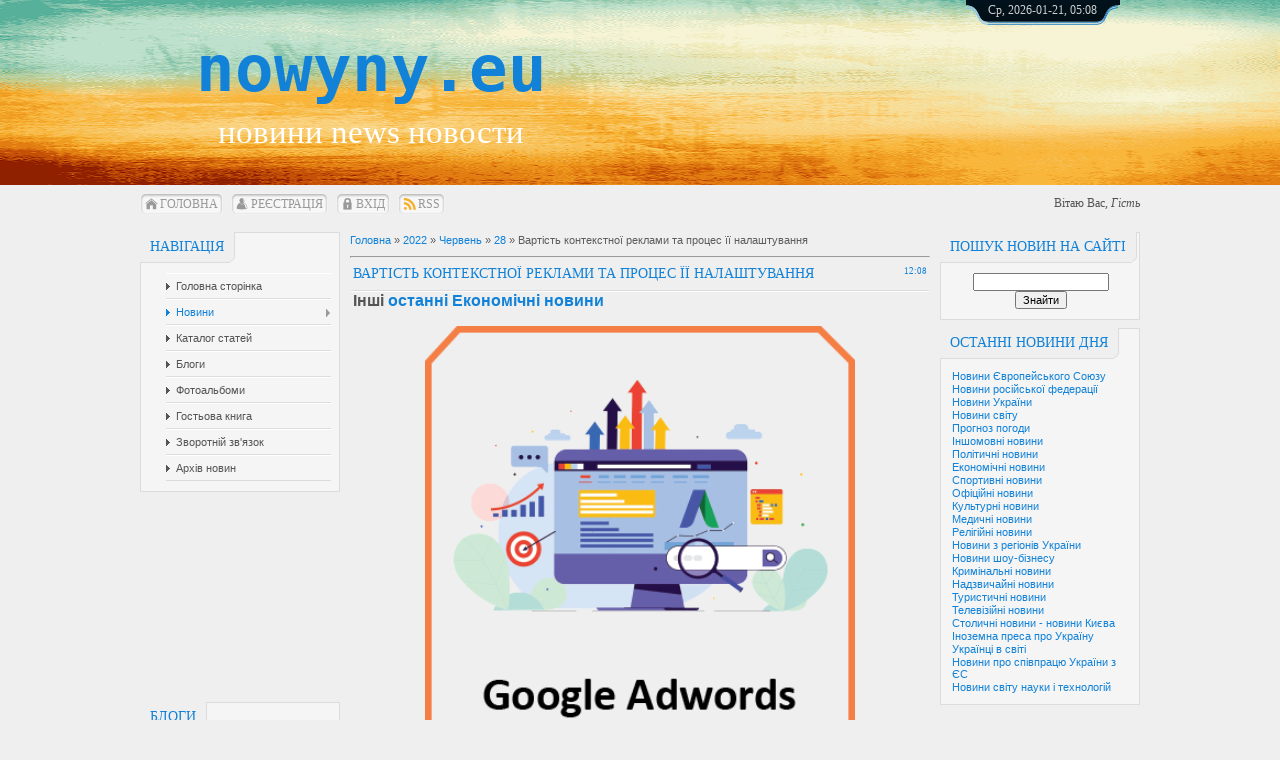

--- FILE ---
content_type: text/html; charset=UTF-8
request_url: https://nowyny.eu/news/vartist_kontekstnoji_reklami_ta_proces_jiji_nalashtuvannja/2022-06-28-33203
body_size: 12224
content:
<!DOCTYPE html>
<html>
<head>
<meta http-equiv="content-type" content="text/html; charset=UTF-8">
<meta http-equiv="X-UA-Compatible" content="IE=edge" />
<title>Вартість контекстної реклами та процес її налаштування – Новини Європи, новости Европы, NEWS EUROPE</title>
 <meta name="description" content="☎Із чого складається процес налаштування контекстної реклами? ☎Від чого залежить вартість послуг налаштування контекстної реклами ☎Які є підходи до прорахунку" />
<meta name="keywords" content="вартість налаштування контекстної реклами" />

<script data-ad-client="ca-pub-9345143354393481" async src="https://pagead2.googlesyndication.com/pagead/js/adsbygoogle.js"></script>

<link type="text/css" rel="stylesheet" href="/_st/my.css" />

	<link rel="stylesheet" href="/.s/src/base.min.css" />
	<link rel="stylesheet" href="/.s/src/layer7.min.css" />

	<script src="/.s/src/jquery-1.12.4.min.js"></script>
	
	<script src="/.s/src/uwnd.min.js"></script>
	<link rel="stylesheet" href="/.s/src/ulightbox/ulightbox.min.css" />
	<script src="/.s/src/ulightbox/ulightbox.min.js"></script>
	<script>
/* --- UCOZ-JS-DATA --- */
window.uCoz = {"layerType":7,"site":{"domain":"nowyny.eu","id":"dnowyny","host":"nowyny.ucoz.com"},"language":"uk","sign":{"7252":"Попередній","5458":"Уперед","7287":"Перейти на сторінку з фотографією.","7253":"Розпочати слайдшоу","7254":"Змінити розмір","5255":"Помічник","7251":"Запитаний контент не може бути завантажений<br/>Будь ласка, спробуйте пізніше.","3125":"Закрити"},"uLightboxType":1,"ssid":"776152672641215003164","country":"US","module":"news"};
/* --- UCOZ-JS-CODE --- */

		function eRateEntry(select, id, a = 65, mod = 'news', mark = +select.value, path = '', ajax, soc) {
			if (mod == 'shop') { path = `/${ id }/edit`; ajax = 2; }
			( !!select ? confirm(select.selectedOptions[0].textContent.trim() + '?') : true )
			&& _uPostForm('', { type:'POST', url:'/' + mod + path, data:{ a, id, mark, mod, ajax, ...soc } });
		}

		function updateRateControls(id, newRate) {
			let entryItem = self['entryID' + id] || self['comEnt' + id];
			let rateWrapper = entryItem.querySelector('.u-rate-wrapper');
			if (rateWrapper && newRate) rateWrapper.innerHTML = newRate;
			if (entryItem) entryItem.querySelectorAll('.u-rate-btn').forEach(btn => btn.remove())
		}
function loginPopupForm(params = {}) { new _uWnd('LF', ' ', -250, -100, { closeonesc:1, resize:1 }, { url:'/index/40' + (params.urlParams ? '?'+params.urlParams : '') }) }
/* --- UCOZ-JS-END --- */
</script>

	<style>.UhideBlock{display:none; }</style>
</head>
<body>

<div id="all">
<!--U1AHEADER1Z--><div id="top">
<table class="toptable" border="0" cellpadding="0" cellspacing="0">
<tbody><tr>
<td class="empty" style="width: 10px;"></td>
<td class="sitelogo" align="center">
<!-- <logo> --><span style="font-family: monospace; font-size: 48pt;"><b><a href="/">nowyny.eu</a></b> </span><br> <span style="font-family: Franklin Gothic Medium; font-size: 25pt;">новини news новости</span><!-- </logo> -->
</td>

<td class="globe">
<div id="date">
<div id="date-right"></div>
<div id="date-mid">
Ср, 2026-01-21, 05:08
</div>
<div id="date-left"></div>
</div>

<script async src="https://pagead2.googlesyndication.com/pagead/js/adsbygoogle.js"></script>
<!-- 150*110 -->
<ins class="adsbygoogle"
 style="display:inline-block;width:150px;height:110px"
 data-ad-client="ca-pub-9345143354393481"
 data-ad-slot="1006409358"></ins>
<script>
 (adsbygoogle = window.adsbygoogle || []).push({});
</script>

</td>
</tr>
</tbody></table>

<div id="tm">
<span class="tm_left"></span><span class="home tm"><a href="https://nowyny.eu/"><!--<s5176>-->Головна<!--</s>--></a></span><span class="tm_right"></span>
<span class="tm_left"></span><span class="reg tm"><a href="/index/3"><!--<s3089>-->Реєстрація<!--</s>--></a></span><span class="tm_right"></span>
<span class="tm_left"></span><span class="login tm"><a href="javascript:;" rel="nofollow" onclick="loginPopupForm(); return false;"><!--<s3087>-->Вхід<!--</s>--></a></span><span class="tm_right"></span>
<span class="tm_left"></span><span class="rss tm"><a href="https://nowyny.eu/news/rss/">RSS</a></span><span class="tm_right"></span>

<div class="whois">
<!--<s5212>-->Вітаю Вас<!--</s>-->, <i>Гість</i>
</div>
<div style="clear: both;"></div>
</div>
</div><!--/U1AHEADER1Z-->
<div id="content">
<!-- <middle> -->
<div id="leftcol">
<!--U1CLEFTER1Z--><!-- <block1> -->

<div class="block">
<div class="blocktitle">
<span class="btitle">
<!-- <bt> --><!--<s5184>-->Навігація<!--</s>--><!-- </bt> -->
</span>
<span class="bt-left"></span>
<div style="clear: both;"></div>
</div>
<div class="blockcontent">
<div class="bc-inside">
<!-- <bc> -->

<script src="//nowyny.eu/rtr/2"></script>

<div id="uMenuDiv1" class="uMenuV" style="position:relative;"><ul class="uMenuRoot">
<li><div class="umn-tl"><div class="umn-tr"><div class="umn-tc"></div></div></div><div class="umn-ml"><div class="umn-mr"><div class="umn-mc"><div class="uMenuItem"><a href="/"><span>Головна сторінка</span></a></div></div></div></div><div class="umn-bl"><div class="umn-br"><div class="umn-bc"><div class="umn-footer"></div></div></div></div></li>
<li style="position:relative;"><div class="umn-tl"><div class="umn-tr"><div class="umn-tc"></div></div></div><div class="umn-ml"><div class="umn-mr"><div class="umn-mc"><div class="uMenuItem"><div class="uMenuArrow"></div><a href="/news"><span>Новини</span></a></div></div></div></div><div class="umn-bl"><div class="umn-br"><div class="umn-bc"><div class="umn-footer"></div></div></div></div><ul style="display:none;">
<li><div class="uMenuItem"><a href="/news/novyny_evropejskogo_sojuzu/1-0-11"><span>Новини Європейського Союзу</span></a></div></li>
<li><div class="uMenuItem"><a href="/news/novyny_rosijskoji_federaciji/1-0-24"><span>Новини Російської Федерації</span></a></div></li>
<li><div class="uMenuItem"><a href="/news/novyny_ukrajiny/1-0-23"><span>Новини України</span></a></div></li>
<li><div class="uMenuItem"><a href="/news/novyny_svitu/1-0-12"><span>Новини світу</span></a></div></li>
<li><div class="uMenuItem"><a href="/news/prognoz_pogody/1-0-22"><span>Прогноз погоди</span></a></div></li>
<li><div class="uMenuItem"><a href="/news/inshomovni_novyny/1-0-21"><span>Іншомовні новини</span></a></div></li>
<li><div class="uMenuItem"><a href="/news/politychni_novyny_ukrajiny/1-0-1"><span>Політичні новини України</span></a></div></li>
<li><div class="uMenuItem"><a href="/news/ekonomichni_novyny_ukrajiny/1-0-2"><span>Економічні новини України</span></a></div></li>
<li><div class="uMenuItem"><a href="/news/sportyvni_novyny_ukrajiny/1-0-3"><span>Спортивні новини України</span></a></div></li>
<li><div class="uMenuItem"><a href="/news/oficijni_novyny_ukrajiny/1-0-19"><span>Офіційні новини України</span></a></div></li>
<li><div class="uMenuItem"><a href="/news/kulturni_novyny_ukrajiny/1-0-4"><span>Культурні новини України</span></a></div></li>
<li><div class="uMenuItem"><a href="/news/medychni_novyny_ukrajiny/1-0-14"><span>Медичні новини України</span></a></div></li>
<li><div class="uMenuItem"><a href="/news/religijni_novyny_ukrajiny/1-0-5"><span>Релігійні новини України</span></a></div></li>
<li><div class="uMenuItem"><a href="/news/novyny_z_regioniv_ukrajiny/1-0-16"><span>Новини з регіонів України</span></a></div></li>
<li><div class="uMenuItem"><a href="/news/novyny_shou_biznesu_ukrajiny/1-0-6"><span>Новини шоу-бізнесу України</span></a></div></li>
<li><div class="uMenuItem"><a href="/news/kryminalni_novyny_ukrajiny/1-0-8"><span>Кримінальні новини України</span></a></div></li>
<li><div class="uMenuItem"><a href="/news/nadzvychajni_novyny_ukrajiny/1-0-9"><span>Надзвичайні новини України</span></a></div></li>
<li><div class="uMenuItem"><a href="/news/turystychni_novyny_ukrajiny/1-0-20"><span>Туристичні новини України</span></a></div></li>
<li><div class="uMenuItem"><a href="/news/televizijni_novyny_ukrajiny/1-0-17"><span>Телевізійні новини України</span></a></div></li>
<li><div class="uMenuItem"><a href="/news/stolychni_novyny_novyny_kyjeva/1-0-10"><span>Столичні новини - новини Києва</span></a></div></li>
<li><div class="uMenuItem"><a href="/news/inozemna_presa_pro_ukrajinu/1-0-15"><span>Іноземна преса про Україну</span></a></div></li>
<li><div class="uMenuItem"><a href="/news/ukrajinci_v_sviti/1-0-7"><span>Українці в світі</span></a></div></li>
<li><div class="uMenuItem"><a href="/news/novyny_pro_spivpracju_ukrajiny_z_es/1-0-13"><span>Новини про співпрацю України з ЄС</span></a></div></li>
<li><div class="uMenuItem"><a href="/news/novyny_svitu_nauky_i_tekhnologij/1-0-18"><span>Новини світу науки і технологій</span></a></div></li></ul></li>
<li><div class="umn-tl"><div class="umn-tr"><div class="umn-tc"></div></div></div><div class="umn-ml"><div class="umn-mr"><div class="umn-mc"><div class="uMenuItem"><a href="/publ"><span>Каталог статей</span></a></div></div></div></div><div class="umn-bl"><div class="umn-br"><div class="umn-bc"><div class="umn-footer"></div></div></div></div></li>
<li><div class="umn-tl"><div class="umn-tr"><div class="umn-tc"></div></div></div><div class="umn-ml"><div class="umn-mr"><div class="umn-mc"><div class="uMenuItem"><a href="/blog"><span>Блоги</span></a></div></div></div></div><div class="umn-bl"><div class="umn-br"><div class="umn-bc"><div class="umn-footer"></div></div></div></div></li>
<li><div class="umn-tl"><div class="umn-tr"><div class="umn-tc"></div></div></div><div class="umn-ml"><div class="umn-mr"><div class="umn-mc"><div class="uMenuItem"><a href="/photo"><span>Фотоальбоми</span></a></div></div></div></div><div class="umn-bl"><div class="umn-br"><div class="umn-bc"><div class="umn-footer"></div></div></div></div></li>
<li><div class="umn-tl"><div class="umn-tr"><div class="umn-tc"></div></div></div><div class="umn-ml"><div class="umn-mr"><div class="umn-mc"><div class="uMenuItem"><a href="/gb"><span>Гостьова книга</span></a></div></div></div></div><div class="umn-bl"><div class="umn-br"><div class="umn-bc"><div class="umn-footer"></div></div></div></div></li>
<li><div class="umn-tl"><div class="umn-tr"><div class="umn-tc"></div></div></div><div class="umn-ml"><div class="umn-mr"><div class="umn-mc"><div class="uMenuItem"><a href="/index/0-3"><span>Зворотній зв'язок</span></a></div></div></div></div><div class="umn-bl"><div class="umn-br"><div class="umn-bc"><div class="umn-footer"></div></div></div></div></li>
<li><div class="umn-tl"><div class="umn-tr"><div class="umn-tc"></div></div></div><div class="umn-ml"><div class="umn-mr"><div class="umn-mc"><div class="uMenuItem"><a href="/index/arkhiv_novin/0-5"><span>Архів новин</span></a></div></div></div></div><div class="umn-bl"><div class="umn-br"><div class="umn-bc"><div class="umn-footer"></div></div></div></div></li></ul></div><script>$(function(){_uBuildMenu('#uMenuDiv1',0,document.location.href+'/','uMenuItemA','uMenuArrow',2500);})</script><!-- </bc> -->
</div>
</div>
</div>

<!-- </block1> -->


<center><script async src="https://pagead2.googlesyndication.com/pagead/js/adsbygoogle.js"></script>
<!-- 150*200 -->
<ins class="adsbygoogle"
 style="display:inline-block;width:150px;height:200px"
 data-ad-client="ca-pub-9345143354393481"
 data-ad-slot="8529676155"></ins>
<script>
 (adsbygoogle = window.adsbygoogle || []).push({});
</script></center>


<!-- <block2a> -->
<div class="block">
<div class="blocktitle">
<span class="btitle">
<!-- <bt> --><!--<s5351>-->Блоги<!--</s>--><!-- </bt> -->
</span>
<span class="bt-left"></span>
<div style="clear: both;"></div>
</div>
<div class="blockcontent">
<div class="bc-inside">
<!-- <bc> -->
<table border="0" cellpadding="2" cellspacing="1" width="100%" class="infTable"><tr><td nowrap align="right" style="font:7pt"></td></tr><tr><td class="infTitle" colspan="2"><a href="https://nowyny.eu/blog/najdavnishij_predok_ljudini_pochav_khoditi_7_miljon_rokiv_tomu/2022-08-25-91">Найдавніший предок людини почав ходити 7 мільйон років тому</a> </span></td></tr></table><table border="0" cellpadding="2" cellspacing="1" width="100%" class="infTable"><tr><td nowrap align="right" style="font:7pt"></td></tr><tr><td class="infTitle" colspan="2"><a href="https://nowyny.eu/blog/strunki_ljudi_jikhni_osnovni_zvichki/2022-08-25-90">Стрункі люди: їхні основні звички</a> </span></td></tr></table>

<!-- </bc> -->
</div>
</div>
</div>
<!-- </block2a> -->




<!-- <block13> -->

<div class="block">
<div class="blocktitle">
<span class="btitle">
<!-- <bt> --><!--<s5171>-->Новини минулих днів<!--</s>--><!-- </bt> -->
</span>
<span class="bt-left"></span>
<div style="clear: both;"></div>
</div>
<div class="blockcontent">
<div class="bc-inside">
<div align="center"><!-- <bc> -->
		<table border="0" cellspacing="1" cellpadding="2" class="calTable">
			<tr><td align="center" class="calMonth" colspan="7"><a title="Травень 2022" class="calMonthLink cal-month-link-prev" rel="nofollow" href="/news/2022-05">&laquo;</a>&nbsp; <a class="calMonthLink cal-month-current" rel="nofollow" href="/news/2022-06">Червень 2022</a> &nbsp;<a title="Липень 2022" class="calMonthLink cal-month-link-next" rel="nofollow" href="/news/2022-07">&raquo;</a></td></tr>
		<tr>
			<td align="center" class="calWday">Пн</td>
			<td align="center" class="calWday">Вт</td>
			<td align="center" class="calWday">Ср</td>
			<td align="center" class="calWday">Чт</td>
			<td align="center" class="calWday">Пт</td>
			<td align="center" class="calWdaySe">Сб</td>
			<td align="center" class="calWdaySu">Нд</td>
		</tr><tr><td>&nbsp;</td><td>&nbsp;</td><td align="center" class="calMdayIs"><a class="calMdayLink" href="/news/2022-06-01" title="4 Повідомлень">1</a></td><td align="center" class="calMdayIs"><a class="calMdayLink" href="/news/2022-06-02" title="4 Повідомлень">2</a></td><td align="center" class="calMdayIs"><a class="calMdayLink" href="/news/2022-06-03" title="5 Повідомлень">3</a></td><td align="center" class="calMdayIs"><a class="calMdayLink" href="/news/2022-06-04" title="4 Повідомлень">4</a></td><td align="center" class="calMdayIs"><a class="calMdayLink" href="/news/2022-06-05" title="4 Повідомлень">5</a></td></tr><tr><td align="center" class="calMdayIs"><a class="calMdayLink" href="/news/2022-06-06" title="4 Повідомлень">6</a></td><td align="center" class="calMdayIs"><a class="calMdayLink" href="/news/2022-06-07" title="4 Повідомлень">7</a></td><td align="center" class="calMdayIs"><a class="calMdayLink" href="/news/2022-06-08" title="4 Повідомлень">8</a></td><td align="center" class="calMdayIs"><a class="calMdayLink" href="/news/2022-06-09" title="4 Повідомлень">9</a></td><td align="center" class="calMdayIs"><a class="calMdayLink" href="/news/2022-06-10" title="4 Повідомлень">10</a></td><td align="center" class="calMdayIs"><a class="calMdayLink" href="/news/2022-06-11" title="4 Повідомлень">11</a></td><td align="center" class="calMdayIs"><a class="calMdayLink" href="/news/2022-06-12" title="4 Повідомлень">12</a></td></tr><tr><td align="center" class="calMdayIs"><a class="calMdayLink" href="/news/2022-06-13" title="5 Повідомлень">13</a></td><td align="center" class="calMdayIs"><a class="calMdayLink" href="/news/2022-06-14" title="5 Повідомлень">14</a></td><td align="center" class="calMdayIs"><a class="calMdayLink" href="/news/2022-06-15" title="5 Повідомлень">15</a></td><td align="center" class="calMdayIs"><a class="calMdayLink" href="/news/2022-06-16" title="4 Повідомлень">16</a></td><td align="center" class="calMdayIs"><a class="calMdayLink" href="/news/2022-06-17" title="5 Повідомлень">17</a></td><td align="center" class="calMdayIs"><a class="calMdayLink" href="/news/2022-06-18" title="4 Повідомлень">18</a></td><td align="center" class="calMdayIs"><a class="calMdayLink" href="/news/2022-06-19" title="4 Повідомлень">19</a></td></tr><tr><td align="center" class="calMdayIs"><a class="calMdayLink" href="/news/2022-06-20" title="5 Повідомлень">20</a></td><td align="center" class="calMdayIs"><a class="calMdayLink" href="/news/2022-06-21" title="6 Повідомлень">21</a></td><td align="center" class="calMdayIs"><a class="calMdayLink" href="/news/2022-06-22" title="5 Повідомлень">22</a></td><td align="center" class="calMdayIs"><a class="calMdayLink" href="/news/2022-06-23" title="5 Повідомлень">23</a></td><td align="center" class="calMdayIs"><a class="calMdayLink" href="/news/2022-06-24" title="5 Повідомлень">24</a></td><td align="center" class="calMdayIs"><a class="calMdayLink" href="/news/2022-06-25" title="5 Повідомлень">25</a></td><td align="center" class="calMdayIs"><a class="calMdayLink" href="/news/2022-06-26" title="5 Повідомлень">26</a></td></tr><tr><td align="center" class="calMdayIs"><a class="calMdayLink" href="/news/2022-06-27" title="5 Повідомлень">27</a></td><td align="center" class="calMdayIsA"><a class="calMdayLink" href="/news/2022-06-28" title="6 Повідомлень">28</a></td><td align="center" class="calMdayIs"><a class="calMdayLink" href="/news/2022-06-29" title="5 Повідомлень">29</a></td><td align="center" class="calMdayIs"><a class="calMdayLink" href="/news/2022-06-30" title="4 Повідомлень">30</a></td></tr></table><!-- </bc> --></div>
<center><span style="font-size: 14pt;"><a href="/index/arkhiv_novin/0-5">Весь Архів новин</a></center>
</div>
</div>
</div>

<!-- </block13> --><!--/U1CLEFTER1Z-->
</div>
<div id="rightcol">
<!--U1DRIGHTER1Z--><!-- <block12> -->

<div class="block">
<div class="blocktitle">
<span class="btitle">
<!-- <bt> --><!--<s3163>-->Пошук новин на сайті<!--</s>--><!-- </bt> -->
</span>
<span class="bt-left"></span>
<div style="clear: both;"></div>
</div>
<div class="blockcontent">
<div class="bc-inside">
<div align="center"><!-- <bc> -->
		<div class="searchForm">
			<form onsubmit="this.sfSbm.disabled=true" method="get" style="margin:0" action="/search/">
				<div align="center" class="schQuery">
					<input type="text" name="q" maxlength="30" size="20" class="queryField" />
				</div>
				<div align="center" class="schBtn">
					<input type="submit" class="searchSbmFl" name="sfSbm" value="Знайти" />
				</div>
				<input type="hidden" name="t" value="0">
			</form>
		</div><!-- </bc> --></div>
</div>
</div>
</div>

<!-- </block12> -->

<!-- <block2> -->

<div class="block">
<div class="blocktitle">
<span class="btitle">
<!-- <bt> --><!--<s5351>-->Останні новини дня<!--</s>--><!-- </bt> -->
</span>
<span class="bt-left"></span>
<div style="clear: both;"></div>
</div>
<div class="blockcontent">
<div class="bc-inside">
<!-- <bc> -->
<table border="0" cellspacing="1" cellpadding="0" width="100%" class="catsTable"><tr>
					<td style="width:100%" class="catsTd" valign="top" id="cid11">
						<a href="/news/novyny_evropejskogo_sojuzu/1-0-11" class="catName">Новини Європейського Союзу</a>  
					</td></tr><tr>
					<td style="width:100%" class="catsTd" valign="top" id="cid24">
						<a href="/news/novyny_rosijskoji_federaciji/1-0-24" class="catName">Новини російської федерації</a>  
					</td></tr><tr>
					<td style="width:100%" class="catsTd" valign="top" id="cid23">
						<a href="/news/novyny_ukrajiny/1-0-23" class="catName">Новини України</a>  
					</td></tr><tr>
					<td style="width:100%" class="catsTd" valign="top" id="cid12">
						<a href="/news/novyny_svitu/1-0-12" class="catName">Новини світу</a>  
					</td></tr><tr>
					<td style="width:100%" class="catsTd" valign="top" id="cid22">
						<a href="/news/prognoz_pogody/1-0-22" class="catName">Прогноз погоди</a>  
					</td></tr><tr>
					<td style="width:100%" class="catsTd" valign="top" id="cid21">
						<a href="/news/inshomovni_novyny/1-0-21" class="catName">Іншомовні новини</a>  
					</td></tr><tr>
					<td style="width:100%" class="catsTd" valign="top" id="cid1">
						<a href="/news/politychni_novyny_ukrajiny/1-0-1" class="catName">Політичні новини</a>  
					</td></tr><tr>
					<td style="width:100%" class="catsTd" valign="top" id="cid2">
						<a href="/news/ekonomichni_novyny_ukrajiny/1-0-2" class="catNameActive">Економічні новини</a>  
					</td></tr><tr>
					<td style="width:100%" class="catsTd" valign="top" id="cid3">
						<a href="/news/sportyvni_novyny_ukrajiny/1-0-3" class="catName">Спортивні новини</a>  
					</td></tr><tr>
					<td style="width:100%" class="catsTd" valign="top" id="cid19">
						<a href="/news/oficijni_novyny_ukrajiny/1-0-19" class="catName">Офіційні новини</a>  
					</td></tr><tr>
					<td style="width:100%" class="catsTd" valign="top" id="cid4">
						<a href="/news/kulturni_novyny_ukrajiny/1-0-4" class="catName">Культурні новини</a>  
					</td></tr><tr>
					<td style="width:100%" class="catsTd" valign="top" id="cid14">
						<a href="/news/medychni_novyny_ukrajiny/1-0-14" class="catName">Медичні новини</a>  
					</td></tr><tr>
					<td style="width:100%" class="catsTd" valign="top" id="cid5">
						<a href="/news/religijni_novyny_ukrajiny/1-0-5" class="catName">Релігійні новини</a>  
					</td></tr><tr>
					<td style="width:100%" class="catsTd" valign="top" id="cid16">
						<a href="/news/novyny_z_regioniv_ukrajiny/1-0-16" class="catName">Новини з регіонів України</a>  
					</td></tr><tr>
					<td style="width:100%" class="catsTd" valign="top" id="cid6">
						<a href="/news/novyny_shou_biznesu_ukrajiny/1-0-6" class="catName">Новини шоу-бізнесу</a>  
					</td></tr><tr>
					<td style="width:100%" class="catsTd" valign="top" id="cid8">
						<a href="/news/kryminalni_novyny_ukrajiny/1-0-8" class="catName">Кримінальні новини</a>  
					</td></tr><tr>
					<td style="width:100%" class="catsTd" valign="top" id="cid9">
						<a href="/news/nadzvychajni_novyny_ukrajiny/1-0-9" class="catName">Надзвичайні новини</a>  
					</td></tr><tr>
					<td style="width:100%" class="catsTd" valign="top" id="cid20">
						<a href="/news/turystychni_novyny_ukrajiny/1-0-20" class="catName">Туристичні новини</a>  
					</td></tr><tr>
					<td style="width:100%" class="catsTd" valign="top" id="cid17">
						<a href="/news/televizijni_novyny_ukrajiny/1-0-17" class="catName">Телевізійні новини</a>  
					</td></tr><tr>
					<td style="width:100%" class="catsTd" valign="top" id="cid10">
						<a href="/news/stolychni_novyny_novyny_kyjeva/1-0-10" class="catName">Столичні новини - новини Києва</a>  
					</td></tr><tr>
					<td style="width:100%" class="catsTd" valign="top" id="cid15">
						<a href="/news/inozemna_presa_pro_ukrajinu/1-0-15" class="catName">Іноземна преса про Україну</a>  
					</td></tr><tr>
					<td style="width:100%" class="catsTd" valign="top" id="cid7">
						<a href="/news/ukrajinci_v_sviti/1-0-7" class="catName">Українці в світі</a>  
					</td></tr><tr>
					<td style="width:100%" class="catsTd" valign="top" id="cid13">
						<a href="/news/novyny_pro_spivpracju_ukrajiny_z_es/1-0-13" class="catName">Новини про співпрацю України з ЄС</a>  
					</td></tr><tr>
					<td style="width:100%" class="catsTd" valign="top" id="cid18">
						<a href="/news/novyny_svitu_nauky_i_tekhnologij/1-0-18" class="catName">Новини світу науки і технологій</a>  
					</td></tr></table>
<!-- </bc> -->
</div>
</div>
</div>

<!-- </block2> -->


<center>
<script async src="https://pagead2.googlesyndication.com/pagead/js/adsbygoogle.js"></script>
<!-- 200x200, created 17.10.09 -->
<ins class="adsbygoogle"
 style="display:inline-block;width:200px;height:200px"
 data-ad-client="ca-pub-9345143354393481"
 data-ad-slot="9756184544"></ins>
<script>
 (adsbygoogle = window.adsbygoogle || []).push({});
</script></center>




<script async src="//pagead2.googlesyndication.com/pagead/js/adsbygoogle.js"></script>
<!-- резиновий -->
<ins class="adsbygoogle"
 style="display:block"
 data-ad-client="ca-pub-9345143354393481"
 data-ad-slot="4099476554"
 data-ad-format="auto"></ins>
<script>
(adsbygoogle = window.adsbygoogle || []).push({});
</script>




<!-- <block5> -->
<div class="block">
<div class="blocktitle">
<span class="btitle">
<!-- <bt> --><!--<s5195>-->Статистика<!--</s>--><!-- </bt> -->
</span>
<span class="bt-left"></span>
<div style="clear: both;"></div>
</div>
<div class="blockcontent">
<div class="bc-inside">
<div align="center"><!-- <bc> -->


<!-- </bc> --></div>
</div>
</div>
</div>
<!-- </block5> --><!--/U1DRIGHTER1Z-->
</div>
<div id="maincol">
<!-- <body> --><div class="breadcrumbs-wrapper">
 <div class="breadcrumbs"><a href="https://nowyny.eu/"><!--<s5176>-->Головна<!--</s>--></a> &raquo; <a class="dateBar breadcrumb-item" href="/news/2022-00">2022</a> <span class="breadcrumb-sep">&raquo;</span> <a class="dateBar breadcrumb-item" href="/news/2022-06">Червень</a> <span class="breadcrumb-sep">&raquo;</span> <a class="dateBar breadcrumb-item" href="/news/2022-06-28">28</a> &raquo; Вартість контекстної реклами та процес її налаштування</div>
</div><hr />
<table border="0" width="100%" cellspacing="1" cellpadding="2" class="eBlock">
<tr><td width="100%"><div class="eTitle"><div style="float:right;font-size:9px;">12:08 </div>Вартість контекстної реклами та процес її налаштування</div></td></tr>
<tr><td class="eMessage">


<b>Інші <a href="/news/ekonomichni_novyny_ukrajiny/1-0-2">останні Економічні новини</a></b>

<p style="text-align: center;"><img alt="" class="" src="/_nw/332/34943484.png" style="width: 75%;" /></p>

<h1><span style="font-size:18px;">Основні етапи налаштування&nbsp;контекстної реклами стоматологічної клініки</span></h1>

<p>Контекстна реклама &mdash; об&#39;єктивно найкращий інструмент із доступних у сфері інтернет маркетингу для просування стоматології на сьогодні. Переваги цього методу вже не один десяток разів описувалися у всіляких статтях. Тому ми хотіли б торкнутися теми, не менш актуальної: це процес налаштування рекламних кампаній. З чого процес складається та від чого залежить <a href="https://idi-na-zavod.com/uk/stoimost-nastrojki-kontekstnoj-reklamy/">вартість налаштування контекстної реклами</a>?</p>

<h2><span style="font-size:16px;">Підготовка рекламної кампанії.</span></h2>

<p>На цьому етапі відбувається кілька важливих процесів. Збір ключових слів, за якими ви збираєтеся просуватися. Якісне планування текстів та зовнішнього вигляду рекламних оголошень. Цьому пункту сьогодні приділяють особливу увагу тому, що темпи зростання мобільного трафіку вражають. На сьогодні це понад 55% від загальних показників. Відповідно, маркетологам потрібно передбачити та перевірити, як виглядатимуть їхні оголошення на різних екранах.</p>

<h2><span style="font-size:16px;">Налаштування способів відстеження та аналітики.</span></h2>

<p>Для якісної роботи контекстної реклами потрібно постійно аналізувати вхідні дані. Для цього використовуються, наприклад, інструменти колл трекінгу, щоб ви могли розуміти джерело і те рекламне оголошення, яким перейшов потенційний клієнт на ваш сайт.</p>

<h2><span style="font-size:16px;">Збір статистики.</span></h2>

<p>Логічно слідуючий із попереднього пункту новий етап налаштування. Це вже безпосередньо сам запуск контекстної реклами, її тестування та аналіз даних, отриманих за перший проміжок часу. Як правило &ndash; 30 днів. Контекстолог перевіряє та вивчає всі дані за ключовими показниками ефективності рекламних кампаній: скільки користувачів зробили корисні дії, звідки надходить основний обсяг трафіку, які демографічні показники цільової аудиторії тощо.</p>

<h2><span style="font-size:16px;">Розподіл бюджету.</span></h2>

<p>Як тільки ви чітко розумієте, які з ваших гіпотез спрацювали, а які &mdash; ні, саме час перерозподілити бюджет. Ви видаляєте ті кампанії, які виявилися неконкурентоспроможними, масштабуєте найефективніші та ресурси починаєте вкладати саме у їхній розвиток.</p>

<h2><span style="font-size:16px;">Що впливає на вартість налаштування контекстної реклами?</span></h2>

<p>Якщо ви звертались до агенцій з контекстної реклами, то напевно чули казки про те, що просування бізнесу із будь якої сфери діяльності &ndash; це процес пошуку нових та нестандартних рішень. І неможливо одразу назвати точну вартість робіт. Але експерти в <a href="https://idi-na-zavod.com/uk/">DIGITAL ZAVOD</a> працюють не по надуманій вартості, а по стандартному фіксованому тарифу, що є значною перевагою поміж усіх конкурентів.</p>

<h2><span style="font-size:16px;">Проміжні підсумки та оцінка результатів роботи.</span></h2>

<p>Після закінчення пробного періоду ви відібрали найкорисніші кампанії, чітко вивчили поведінку користувачів та готові до нових спроб розширити аудиторію стоматологічної клініки. Весь цей процес ми ще детальніше розкривали для вас у цьому корисному матеріалі. І так продовжуватиметься з кожним новим колом. Ви висуваєте гіпотезу, на основі отриманих даних, запускаєте кампанії та перевіряєте, що спрацювало, а що &ndash; ні. Пошукові алгоритми Google постійно змінюються і маркетологи повинні підлаштовуватись під нові критерії пошукових систем. Так само на місці не стоять і користувачі. Їхня поведінка змінюється і залежить від ще більшої кількості зовнішніх факторів.</p>

<p>Maksym Tokariev, digital marketing &amp; content expert at DIGITAL ZAVOD</p> 

<div align="right">
<b>Повідомляють <a href="/">Новини європейської України</a></b><br>


<script async src="https://pagead2.googlesyndication.com/pagead/js/adsbygoogle.js"></script>
<ins class="adsbygoogle"
 style="display:block; text-align:center;"
 data-ad-layout="in-article"
 data-ad-format="fluid"
 data-ad-client="ca-pub-9345143354393481"
 data-ad-slot="4618719017"></ins>
<script>
 (adsbygoogle = window.adsbygoogle || []).push({});
</script>


</td></tr>
<tr><td colspan="2" class="eDetails">
<div class="rate-stars-wrapper" style="float:right">
		<style type="text/css">
			.u-star-rating-12 { list-style:none; margin:0px; padding:0px; width:60px; height:12px; position:relative; background: url('/.s/img/stars/3/12.png') top left repeat-x }
			.u-star-rating-12 li{ padding:0px; margin:0px; float:left }
			.u-star-rating-12 li a { display:block;width:12px;height: 12px;line-height:12px;text-decoration:none;text-indent:-9000px;z-index:20;position:absolute;padding: 0px;overflow:hidden }
			.u-star-rating-12 li a:hover { background: url('/.s/img/stars/3/12.png') left center;z-index:2;left:0px;border:none }
			.u-star-rating-12 a.u-one-star { left:0px }
			.u-star-rating-12 a.u-one-star:hover { width:12px }
			.u-star-rating-12 a.u-two-stars { left:12px }
			.u-star-rating-12 a.u-two-stars:hover { width:24px }
			.u-star-rating-12 a.u-three-stars { left:24px }
			.u-star-rating-12 a.u-three-stars:hover { width:36px }
			.u-star-rating-12 a.u-four-stars { left:36px }
			.u-star-rating-12 a.u-four-stars:hover { width:48px }
			.u-star-rating-12 a.u-five-stars { left:48px }
			.u-star-rating-12 a.u-five-stars:hover { width:60px }
			.u-star-rating-12 li.u-current-rating { top:0 !important; left:0 !important;margin:0 !important;padding:0 !important;outline:none;background: url('/.s/img/stars/3/12.png') left bottom;position: absolute;height:12px !important;line-height:12px !important;display:block;text-indent:-9000px;z-index:1 }
		</style><script>
			var usrarids = {};
			function ustarrating(id, mark) {
				if (!usrarids[id]) {
					usrarids[id] = 1;
					$(".u-star-li-"+id).hide();
					_uPostForm('', { type:'POST', url:`/news`, data:{ a:65, id, mark, mod:'news', ajax:'2' } })
				}
			}
		</script><ul id="uStarRating33203" class="uStarRating33203 u-star-rating-12" title="Рейтинг: 5.0/2">
			<li id="uCurStarRating33203" class="u-current-rating uCurStarRating33203" style="width:100%;"></li><li class="u-star-li-33203"><a href="javascript:;" onclick="ustarrating('33203', 1)" class="u-one-star">1</a></li>
				<li class="u-star-li-33203"><a href="javascript:;" onclick="ustarrating('33203', 2)" class="u-two-stars">2</a></li>
				<li class="u-star-li-33203"><a href="javascript:;" onclick="ustarrating('33203', 3)" class="u-three-stars">3</a></li>
				<li class="u-star-li-33203"><a href="javascript:;" onclick="ustarrating('33203', 4)" class="u-four-stars">4</a></li>
				<li class="u-star-li-33203"><a href="javascript:;" onclick="ustarrating('33203', 5)" class="u-five-stars">5</a></li></ul></div>
<span class="e-category"><span class="ed-title"><!--<s3179>-->Категорія<!--</s>-->:</span> <span class="ed-value"><a href="/news/ekonomichni_novyny_ukrajiny/1-0-2">Економічні новини</a></span></span><span class="ed-sep"> | </span>
<span class="e-reads"><span class="ed-title"><!--<s3177>-->Переглядів<!--</s>-->:</span> <span class="ed-value">557</span></span><span class="ed-sep"> | </span>
<span class="e-author"><span class="ed-title"><!--<s3178>-->Додав<!--</s>-->:</span> <span class="ed-value"><a href="javascript:;" rel="nofollow" onclick="window.open('/index/8-2', 'up2', 'scrollbars=1,top=0,left=0,resizable=1,width=700,height=375'); return false;">admin</a></span></span>
<span class="ed-sep"> | </span><span class="e-tags"><span class="ed-title"><!--<s5308>-->Теги<!--</s>-->:</span> <span class="ed-value"><noindex><a href="/search/%D1%80%D0%B5%D0%BA%D0%BB%D0%B0%D0%BC%D0%B0/" rel="nofollow" class="eTag">реклама</a>, <a href="/search/%D0%BA%D0%BE%D0%BD%D1%82%D0%B5%D0%BA%D1%81%D1%82%D0%BD%D0%B0/" rel="nofollow" class="eTag">контекстна</a>, <a href="/search/%D0%B2%D0%B0%D1%80%D1%82%D1%96%D1%81%D1%82%D1%8C/" rel="nofollow" class="eTag">вартість</a>, <a href="/search/%D0%BD%D0%B0%D0%BB%D0%B0%D1%88%D1%82%D1%83%D0%B2%D0%B0%D0%BD%D0%BD%D1%8F/" rel="nofollow" class="eTag">налаштування</a></noindex></span></span>
<span class="ed-sep"> | </span><span class="e-rating"><span class="ed-title"><!--<s3119>-->Рейтинг<!--</s>-->:</span> <span class="ed-value"><span id="entRating33203">5.0</span>/<span id="entRated33203">2</span></span></span></td></tr>
</table>
<table border="0" cellpadding="0" cellspacing="0" width="100%">
<tr><td width="60%" height="25"><!--<s5183>-->Всього коментарів<!--</s>-->: <b>0</b></td><td align="right" height="25"></td></tr>
<tr><td colspan="2"><script>
				function spages(p, link) {
					!!link && location.assign(atob(link));
				}
			</script>
			<div id="comments"></div>
			<div id="newEntryT"></div>
			<div id="allEntries"></div>
			<div id="newEntryB"></div><script>
			
		Object.assign(uCoz.spam ??= {}, {
			config : {
				scopeID  : 0,
				idPrefix : 'comEnt',
			},
			sign : {
				spam            : 'Спам',
				notSpam         : 'Не спам',
				hidden          : 'Спам-повідомлення приховано.',
				shown           : 'Спам-повідомлення показано.',
				show            : 'Показати',
				hide            : 'Сховати',
				admSpam         : 'Разрешить жалобы',
				admSpamTitle    : 'Разрешить пользователям сайта помечать это сообщение как спам',
				admNotSpam      : 'Это не спам',
				admNotSpamTitle : 'Пометить как не-спам, запретить пользователям жаловаться на это сообщение',
			},
		})
		
		uCoz.spam.moderPanelNotSpamClick = function(elem) {
			var waitImg = $('<img align="absmiddle" src="/.s/img/fr/EmnAjax.gif">');
			var elem = $(elem);
			elem.find('img').hide();
			elem.append(waitImg);
			var messageID = elem.attr('data-message-id');
			var notSpam   = elem.attr('data-not-spam') ? 0 : 1; // invert - 'data-not-spam' should contain CURRENT 'notspam' status!

			$.post('/index/', {
				a          : 101,
				scope_id   : uCoz.spam.config.scopeID,
				message_id : messageID,
				not_spam   : notSpam
			}).then(function(response) {
				waitImg.remove();
				elem.find('img').show();
				if (response.error) {
					alert(response.error);
					return;
				}
				if (response.status == 'admin_message_not_spam') {
					elem.attr('data-not-spam', true).find('img').attr('src', '/.s/img/spamfilter/notspam-active.gif');
					$('#del-as-spam-' + messageID).hide();
				} else {
					elem.removeAttr('data-not-spam').find('img').attr('src', '/.s/img/spamfilter/notspam.gif');
					$('#del-as-spam-' + messageID).show();
				}
				//console.log(response);
			});

			return false;
		};

		uCoz.spam.report = function(scopeID, messageID, notSpam, callback, context) {
			return $.post('/index/', {
				a: 101,
				scope_id   : scopeID,
				message_id : messageID,
				not_spam   : notSpam
			}).then(function(response) {
				if (callback) {
					callback.call(context || window, response, context);
				} else {
					window.console && console.log && console.log('uCoz.spam.report: message #' + messageID, response);
				}
			});
		};

		uCoz.spam.reportDOM = function(event) {
			if (event.preventDefault ) event.preventDefault();
			var elem      = $(this);
			if (elem.hasClass('spam-report-working') ) return false;
			var scopeID   = uCoz.spam.config.scopeID;
			var messageID = elem.attr('data-message-id');
			var notSpam   = elem.attr('data-not-spam');
			var target    = elem.parents('.report-spam-target').eq(0);
			var height    = target.outerHeight(true);
			var margin    = target.css('margin-left');
			elem.html('<img src="/.s/img/wd/1/ajaxs.gif">').addClass('report-spam-working');

			uCoz.spam.report(scopeID, messageID, notSpam, function(response, context) {
				context.elem.text('').removeClass('report-spam-working');
				window.console && console.log && console.log(response); // DEBUG
				response.warning && window.console && console.warn && console.warn( 'uCoz.spam.report: warning: ' + response.warning, response );
				if (response.warning && !response.status) {
					// non-critical warnings, may occur if user reloads cached page:
					if (response.warning == 'already_reported' ) response.status = 'message_spam';
					if (response.warning == 'not_reported'     ) response.status = 'message_not_spam';
				}
				if (response.error) {
					context.target.html('<div style="height: ' + context.height + 'px; line-height: ' + context.height + 'px; color: red; font-weight: bold; text-align: center;">' + response.error + '</div>');
				} else if (response.status) {
					if (response.status == 'message_spam') {
						context.elem.text(uCoz.spam.sign.notSpam).attr('data-not-spam', '1');
						var toggle = $('#report-spam-toggle-wrapper-' + response.message_id);
						if (toggle.length) {
							toggle.find('.report-spam-toggle-text').text(uCoz.spam.sign.hidden);
							toggle.find('.report-spam-toggle-button').text(uCoz.spam.sign.show);
						} else {
							toggle = $('<div id="report-spam-toggle-wrapper-' + response.message_id + '" class="report-spam-toggle-wrapper" style="' + (context.margin ? 'margin-left: ' + context.margin : '') + '"><span class="report-spam-toggle-text">' + uCoz.spam.sign.hidden + '</span> <a class="report-spam-toggle-button" data-target="#' + uCoz.spam.config.idPrefix + response.message_id + '" href="javascript:;">' + uCoz.spam.sign.show + '</a></div>').hide().insertBefore(context.target);
							uCoz.spam.handleDOM(toggle);
						}
						context.target.addClass('report-spam-hidden').fadeOut('fast', function() {
							toggle.fadeIn('fast');
						});
					} else if (response.status == 'message_not_spam') {
						context.elem.text(uCoz.spam.sign.spam).attr('data-not-spam', '0');
						$('#report-spam-toggle-wrapper-' + response.message_id).fadeOut('fast');
						$('#' + uCoz.spam.config.idPrefix + response.message_id).removeClass('report-spam-hidden').show();
					} else if (response.status == 'admin_message_not_spam') {
						elem.text(uCoz.spam.sign.admSpam).attr('title', uCoz.spam.sign.admSpamTitle).attr('data-not-spam', '0');
					} else if (response.status == 'admin_message_spam') {
						elem.text(uCoz.spam.sign.admNotSpam).attr('title', uCoz.spam.sign.admNotSpamTitle).attr('data-not-spam', '1');
					} else {
						alert('uCoz.spam.report: unknown status: ' + response.status);
					}
				} else {
					context.target.remove(); // no status returned by the server - remove message (from DOM).
				}
			}, { elem: elem, target: target, height: height, margin: margin });

			return false;
		};

		uCoz.spam.handleDOM = function(within) {
			within = $(within || 'body');
			within.find('.report-spam-wrap').each(function() {
				var elem = $(this);
				elem.parent().prepend(elem);
			});
			within.find('.report-spam-toggle-button').not('.report-spam-handled').click(function(event) {
				if (event.preventDefault ) event.preventDefault();
				var elem    = $(this);
				var wrapper = elem.parents('.report-spam-toggle-wrapper');
				var text    = wrapper.find('.report-spam-toggle-text');
				var target  = elem.attr('data-target');
				target      = $(target);
				target.slideToggle('fast', function() {
					if (target.is(':visible')) {
						wrapper.addClass('report-spam-toggle-shown');
						text.text(uCoz.spam.sign.shown);
						elem.text(uCoz.spam.sign.hide);
					} else {
						wrapper.removeClass('report-spam-toggle-shown');
						text.text(uCoz.spam.sign.hidden);
						elem.text(uCoz.spam.sign.show);
					}
				});
				return false;
			}).addClass('report-spam-handled');
			within.find('.report-spam-remove').not('.report-spam-handled').click(function(event) {
				if (event.preventDefault ) event.preventDefault();
				var messageID = $(this).attr('data-message-id');
				del_item(messageID, 1);
				return false;
			}).addClass('report-spam-handled');
			within.find('.report-spam-btn').not('.report-spam-handled').click(uCoz.spam.reportDOM).addClass('report-spam-handled');
			window.console && console.log && console.log('uCoz.spam.handleDOM: done.');
			try { if (uCoz.manageCommentControls) { uCoz.manageCommentControls() } } catch(e) { window.console && console.log && console.log('manageCommentControls: fail.'); }

			return this;
		};
	
			uCoz.spam.handleDOM();
		</script></td></tr>
<tr><td colspan="2" align="center"></td></tr>
<tr><td colspan="2" height="10"></td></tr>
</table>

 <div align="center" class="commReg"><!--<s5237>-->Додавати коментарі можуть лише зареєстровані користувачі.<!--</s>--><br />[ <a href="/index/3"><!--<s3089>-->Реєстрація<!--</s>--></a> | <a href="javascript:;" rel="nofollow" onclick="loginPopupForm(); return false;"><!--<s3087>-->Вхід<!--</s>--></a> ]</div>

<!-- </body> -->
<div style="clear: both"></div>
</div>
<div style="clear: both"></div>
<!-- </middle> -->
</div>
<!--U1BFOOTER1Z--><div id="footer">
<div id="footer-block">
<div id="copyright"><!-- <copy> -->НОВИНИ ЄВРОПЕЙСЬКОЇ УКРАЇНИ <a title="Новини європейської України" href="/">NOWYNY.eu</a> 2005-2026<!-- </copy> --></div>
<div id="powered_by">Всі матеріали публікуються лише для ознайомлення <br> Некомерційний ресурс, створений для того, щоб ділитися цікавими новинами зі світом&nbsp;<!-- "' --><span class="pbGGf_P4"><a href="https://www.ucoz.net/"><img style="width:80px; height:15px;" src="/.s/img/cp/47.gif" alt="" /></a></span></div>

<!-- Global site tag (gtag.js) - Google Analytics -->
<script async src="https://www.googletagmanager.com/gtag/js?id=UA-126294017-4"></script>
<script>
 window.dataLayer = window.dataLayer || [];
 function gtag(){dataLayer.push(arguments);}
 gtag('js', new Date());

 gtag('config', 'UA-126294017-4');
</script>




</div>
</div>



<!--/U1BFOOTER1Z-->
</div>
<!--U1SHEMAORG1Z-->







<script type="application/ld+json">
{
 "@context": "https://schema.org",
 "@type": "BreadcrumbList",
 "itemListElement": [{
 "@type": "ListItem",
 "position": 1,
 "name": "Новини Європи",
 "item": "https://nowyny.eu/"
 },{
 "@type": "ListItem",
 "position": 2,
 "name": "Економічні новини",
 "item": "https://nowyny.eu/news/ekonomichni_novyny_ukrajiny/1-0-2"
 }]
}
</script> 





 
<script type="application/ld+json">
 {
 "@context": "https://schema.org",
 "@type": "NewsArticle",
 "mainEntityOfPage": {
 "@type": "WebPage",
 "@id": "https://nowyny.eu/news/vartist_kontekstnoji_reklami_ta_proces_jiji_nalashtuvannja/2022-06-28-33203"
 },
 "headline": "Вартість контекстної реклами та процес її налаштування",
 "image": [
 "https://nowyny.eu/_nw/332/77028963.png",
 "https://nowyny.eu/_nw/332/34943484.png",
 "",
 "",
 "",
 "",
 "",
 "",
 "",
 ""
 ],
 "datePublished": "2022-06-28T12:08",
 "dateModified": "2022-06-28T12:08",
 "author": {
 "@type": "Person",
 "name": "admin"
 },
 "publisher": {
 "@type": "Organization",
 "name": "Новини Європи, новости Европы, NEWS EUROPE",
 "logo": {
 "@type": "ImageObject",
 "url": "/nowynyEU_holovne_logo_110.png"
 }
 },
 "description": "☎Із чого складається процес налаштування контекстної реклами? ☎Від чого залежить вартість послуг налаштування контекстної реклами ☎Які є підходи до прорахунку"
 }
 </script> 










<script type="application/ld+json">
{
 "@context": "http://schema.org",
 "@type": "ImageObject",
 "author": "admin",
 "contentLocation": "Ukraine",
 "contentUrl": "https://nowyny.eu/_nw/332/77028963.png",
 "datePublished": "2022-06-28",
 "description": "контекстна реклама",
 "name": "Вартість контекстної реклами"
}
</script>





<!--/U1SHEMAORG1Z-->
</body>
</html>
<!-- 0.06703 (s757) -->

--- FILE ---
content_type: text/html; charset=utf-8
request_url: https://www.google.com/recaptcha/api2/aframe
body_size: 267
content:
<!DOCTYPE HTML><html><head><meta http-equiv="content-type" content="text/html; charset=UTF-8"></head><body><script nonce="K3td7kxxHSe34Y6kHYrrFA">/** Anti-fraud and anti-abuse applications only. See google.com/recaptcha */ try{var clients={'sodar':'https://pagead2.googlesyndication.com/pagead/sodar?'};window.addEventListener("message",function(a){try{if(a.source===window.parent){var b=JSON.parse(a.data);var c=clients[b['id']];if(c){var d=document.createElement('img');d.src=c+b['params']+'&rc='+(localStorage.getItem("rc::a")?sessionStorage.getItem("rc::b"):"");window.document.body.appendChild(d);sessionStorage.setItem("rc::e",parseInt(sessionStorage.getItem("rc::e")||0)+1);localStorage.setItem("rc::h",'1768964893568');}}}catch(b){}});window.parent.postMessage("_grecaptcha_ready", "*");}catch(b){}</script></body></html>